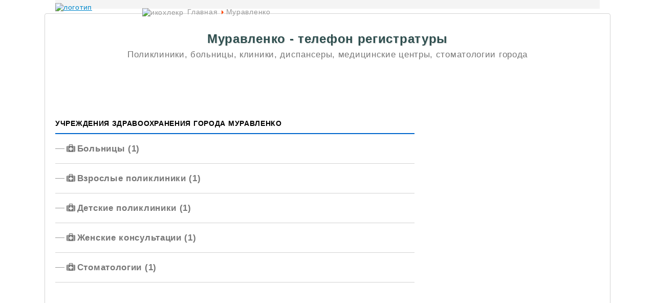

--- FILE ---
content_type: text/html
request_url: https://telreg.ru/muravlenko-telefon-registratury.html
body_size: 2677
content:
<!DOCTYPE HTML>
<html lang="ru">
<head>
    <meta charset="utf-8"/>	
    <meta name="description" content="Телефон регистратуры детских и взрослых поликлиник, стоматологий, больниц, клиник, женских консультаций, медицинских центров Муравленко. Номера телефонов регистратур медицинских учреждений"/>
    <meta name="keywords" content="Телефон регистратуры, детских, взрослых, поликлиник, стоматологий, больниц, клиник, женских консультаций, медицинских центров, Муравленко, номера, учреждений"/>
	<meta name="author" content="Telreg.ru" />
    <meta name="viewport" content="width=device-width, height=device-height, initial-scale=1"/>

	<title>Муравленко - телефон регистратуры поликлиник, стоматологий, медицинских центров</title>
    <link rel="shortcut icon" href="favicon.ico" type="image/x-icon"/>
    <link rel="stylesheet" href="/css/style.css" type="text/css" media="screen" /> 
    <link rel="stylesheet" href="/css/fontello.css" type="text/css" />
    <link rel="stylesheet" href="/css/fontello-codes.css" type="text/css" />
    <link rel="stylesheet" href="/css/fontello-embedded.css" type="text/css" />
    <link rel="stylesheet" href="/css/fontello-ie7.css" type="text/css" />
    <link rel="stylesheet" href="/css/fontello-ie7-codes.css" type="text/css" />  
	<script src="//ajax.googleapis.com/ajax/libs/jquery/1.9.1/jquery.min.js"></script>  <script src="/js/ul-drop.js" type="text/javascript"></script>
    <!-- Yandex.RTB -->
<script>window.yaContextCb=window.yaContextCb||[]</script>
<script src="https://yandex.ru/ads/system/context.js" async></script>
<!--// Yandex.RTB -->
<script>
  const caramelJS = document.createElement('script'); 
  caramelJS.src = "https://ads.digitalcaramel.com/caramel.js";
  caramelJS.async = true;
  document.head.appendChild(caramelJS);
</script></head>

<body>
  <div class="block-head">
     <div id="header">
       <div class="logoblock">
         <a href="/" title="Телефон регистратуры"><img src="/images/logo.gif" alt="логотип"/></a> 
       </div>
       <ul class="breadcrumb">
         <li><span class="icon-location"><img src="/images/icon-site.gif" alt="икохлекр" /></span></li>
         <li><a href="/" title="Медучреждения в городах России">Главная</a></li>
         <li><span class="divider"></span></li>
         <li>Муравленко</li>         
       </ul>
       <div id="social"><script src="//ajax.googleapis.com/ajax/libs/jquery/1.9.1/jquery.min.js"></script>
<div class="share42init"></div>
<script type="text/javascript" src="share42/share42.js"></script> </div>         
     </div>
     <div class="ripped"></div>
  </div>
 <div id="container">
   <div class="wrapper">
    <div class="divh1">
      <h1>Муравленко - телефон регистратуры</h1>
      <h2 class="podzag">Поликлиники, больницы, клиники, диспансеры, медицинские центры, стоматологии города</h2>
    </div>    <div class="topblock"><!-- Yandex.RTB R-A-12738893-1 -->
<div id="yandex_rtb_R-A-12738893-1"></div>
<script>
window.yaContextCb.push(() => {
    Ya.Context.AdvManager.render({
        "blockId": "R-A-12738893-1",
        "renderTo": "yandex_rtb_R-A-12738893-1"
    })
})
</script></div>    <div id="content">        
      <div class="first"> 
        <div class="info-block">
         <div class="zagl">Учреждения здравоохранения города Муравленко</div>     
         <ul class="clinics">
           <ul class="ul-treefree ul-dropfree">
			<li class="nazv-region"><p><span aria-hidden="true" class="tr-medkit"></span>Больницы (1)</p>
			  <ul class="raskryv-ul">
			    <li>
				 <span aria-hidden="true" class="tr-medkit"></span>
				 <a title="ГБ Муравленко" href="muravlenko-gorodskaya-bolnitsa-gubkina-24-telefon-registratury.html">Городская больница</a>
			     <br/><span class="adress"><span aria-hidden="true" class="tr-home"></span>ул. Губкина, д. 24</span>
			     <br/><span class="adress"><span aria-hidden="true" class="tr-phone"></span>+7 (34938) 41-4-31</span>
			   </li>		   
			  </ul>
			</li>            
		   </ul>		   
		   <ul class="ul-treefree ul-dropfree">
			<li class="nazv-region"><p><span aria-hidden="true" class="tr-medkit"></span>Взрослые поликлиники (1)</p>
			  <ul class="raskryv-ul">
			   <li>
				 <span aria-hidden="true" class="tr-medkit"></span>
				 <a title="Поликлиника Муравленко" href="muravlenko-poliklinika-novaya-2-telefon-registratury.html">Взрослая поликлиника</a>
				 <br/><span class="adress"><span aria-hidden="true" class="tr-home"></span>ул. Новая, д. 2</span>
				 <br/><span class="adress"><span aria-hidden="true" class="tr-phone"></span>+7 (34938) 28-4-66</span>
			   </li>
			  </ul>
			</li>
		   </ul>		   
		   <ul class="ul-treefree ul-dropfree">
			<li class="nazv-region"><p><span aria-hidden="true" class="tr-medkit"></span>Детские поликлиники (1)</p>
			  <ul class="raskryv-ul">
			   <li>
				 <span aria-hidden="true" class="tr-medkit"></span>
				 <a title="Муравленковская детская поликлиника" href="muravlenko-detskaya-poliklinika-gubkina-24-telefon-registratury.html">Детская поликлиника</a>
				 <br/><span class="adress"><span aria-hidden="true" class="tr-home"></span>ул. Губкина, д. 24</span>
				 <br/><span class="adress"><span aria-hidden="true" class="tr-phone"></span>+7 (34938) 27-6-91 - Телефон регистратуры</span>
			   </li>			   
			  </ul>
			</li>
		   </ul>
           <ul class="ul-treefree ul-dropfree">
			<li class="nazv-region"><p><span aria-hidden="true" class="tr-medkit"></span>Женские консультации (1)</p>
			  <ul class="raskryv-ul">
			   <li>
				 <span aria-hidden="true" class="tr-medkit"></span>
				 <a title="Муравленковская женская консультация" href="muravlenko-zhenskaya-konsultatsiya-gubkina-24-telefon-registratury.html">Женская консультация</a>
				 <br/><span class="adress"><span aria-hidden="true" class="tr-home"></span>ул. Губкина, д. 24</span>
				 <br/><span class="adress"><span aria-hidden="true" class="tr-phone"></span>+7 (34938) 27-5-01</span>
			   </li>                        			   
			  </ul>
			</li>
		   </ul>		             
           <ul class="ul-treefree ul-dropfree">
			<li class="nazv-region"><p><span aria-hidden="true" class="tr-medkit"></span>Стоматологии (1)</p>
			  <ul class="raskryv-ul">
               <li>
				 <span aria-hidden="true" class="tr-medkit"></span>
				 <a title="Городская стоматология Муравленко" href="muravlenko-stomatologiya-gorodskaya-lenina-123-telefon-registratury.html">Стоматологическая поликлиника</a>
			     <br/><span class="adress"><span aria-hidden="true" class="tr-home"></span>ул. Ленина, д. 123</span>
			     <br/><span class="adress"><span aria-hidden="true" class="tr-phone"></span>+7 (34938) 26-3-37</span>
			   </li>			                      
			  </ul>
			</li>
		   </ul>                 		   
         </ul>
        </div>      
     </div>
	 <div class="rek-block side">
        <div class="sideblock"></div>
        <div class="midblock mobile"><!-- Yandex.RTB R-A-12738893-2 -->
<div id="yandex_rtb_R-A-12738893-2"></div>
<script>
window.yaContextCb.push(() => {
    Ya.Context.AdvManager.render({
        "blockId": "R-A-12738893-2",
        "renderTo": "yandex_rtb_R-A-12738893-2"
    })
})
</script></div>
      </div>
    <div class="clearfix"></div>    
  </div> 
  <div class="bottblock align-left"><!-- Yandex.RTB R-A-12738893-3 -->
<div id="yandex_rtb_R-A-12738893-3"></div>
<script>
window.yaContextCb.push(() => {
    Ya.Context.AdvManager.render({
        "blockId": "R-A-12738893-3",
        "renderTo": "yandex_rtb_R-A-12738893-3"
    })
})
</script></div> 
 </div>
</div> 
 <div id="navi">
   <div class="wrapper">
     <div class="block-foot">
       <div class="copyright">
         <p style="font-size: 10px;">Информация на сайте публикуется из открытых источников.</p>       
         <p >&copy; Telreg.ru, 2026г. Все права принадлежат сайту Telreg.ru</p>                 
       </div>
         <a href="/" title="Телефон регистратуры">Телефоны регистратуры</a>
         <a href="/contacts.html" title="Контактные данные">Контакты</a>
         <a href="/mistake" target="_blank" title="Сообщить об ошибке">Заметили ошибку</a>
         <div class="counter">
           <!--LiveInternet counter--><script type="text/javascript"><!--
            document.write("<a href='//www.liveinternet.ru/click' "+
            "target=_blank><img src='//counter.yadro.ru/hit?t44.2;r"+
            escape(document.referrer)+((typeof(screen)=="undefined")?"":
            ";s"+screen.width+"*"+screen.height+"*"+(screen.colorDepth?
            screen.colorDepth:screen.pixelDepth))+";u"+escape(document.URL)+
            ";"+Math.random()+
            "' alt='' title='LiveInternet' "+
            "border='0' width='31' height='31'><\/a>")
            //--></script><!--/LiveInternet-->
       </div>
     </div>
   </div>   
 </div>
 <div caramel-id="01j964yanxkvfydghdazmgw274"></div>

 <!-- Yandex.RTB R-A-12738893-5 -->
<script>
window.yaContextCb.push(() => {
    Ya.Context.AdvManager.render({
        "blockId": "R-A-12738893-5",
        "type": "fullscreen",
        "platform": "touch"
    })
})
</script> <div id="footer"><div style="display: none;">
  <!-- Yandex.Metrika counter -->
<script type="text/javascript">
    (function (d, w, c) {
        (w[c] = w[c] || []).push(function() {
            try {
                w.yaCounter44771320 = new Ya.Metrika({
                    id:44771320,
                    clickmap:true,
                    trackLinks:true,
                    accurateTrackBounce:true,
                    webvisor:true
                });
            } catch(e) { }
        });

        var n = d.getElementsByTagName("script")[0],
            s = d.createElement("script"),
            f = function () { n.parentNode.insertBefore(s, n); };
        s.type = "text/javascript";
        s.async = true;
        s.src = "https://mc.yandex.ru/metrika/watch.js";

        if (w.opera == "[object Opera]") {
            d.addEventListener("DOMContentLoaded", f, false);
        } else { f(); }
    })(document, window, "yandex_metrika_callbacks");
</script>
<noscript><div><img src="https://mc.yandex.ru/watch/44771320" style="position:absolute; left:-9999px;" alt="" /></div></noscript>
<!-- /Yandex.Metrika counter -->
</div>

</div>

</body>
</html>

--- FILE ---
content_type: text/css
request_url: https://telreg.ru/css/fontello-ie7.css
body_size: 148
content:
[class^="tr-"], [class*=" tr-"] {
  font-family: 'fontello';
  font-style: normal;
  font-weight: normal;
 
  /* fix buttons height */
  line-height: 1em;
 
  /* you can be more comfortable with increased icons size */
  /* font-size: 120%; */
}
 
.tr-email { *zoom: expression( this.runtimeStyle['zoom'] = '1', this.innerHTML = '&#xe800;&nbsp;'); }
.tr-globe-1 { *zoom: expression( this.runtimeStyle['zoom'] = '1', this.innerHTML = '&#xe801;&nbsp;'); }
.tr-phone { *zoom: expression( this.runtimeStyle['zoom'] = '1', this.innerHTML = '&#xe802;&nbsp;'); }
.tr-clock { *zoom: expression( this.runtimeStyle['zoom'] = '1', this.innerHTML = '&#xe803;&nbsp;'); }
.tr-home { *zoom: expression( this.runtimeStyle['zoom'] = '1', this.innerHTML = '&#xe804;&nbsp;'); }
.tr-chat { *zoom: expression( this.runtimeStyle['zoom'] = '1', this.innerHTML = '&#xf03d;&nbsp;'); }
.tr-user-md { *zoom: expression( this.runtimeStyle['zoom'] = '1', this.innerHTML = '&#xf0f0;&nbsp;'); }
.tr-medkit { *zoom: expression( this.runtimeStyle['zoom'] = '1', this.innerHTML = '&#xf0fa;&nbsp;'); }